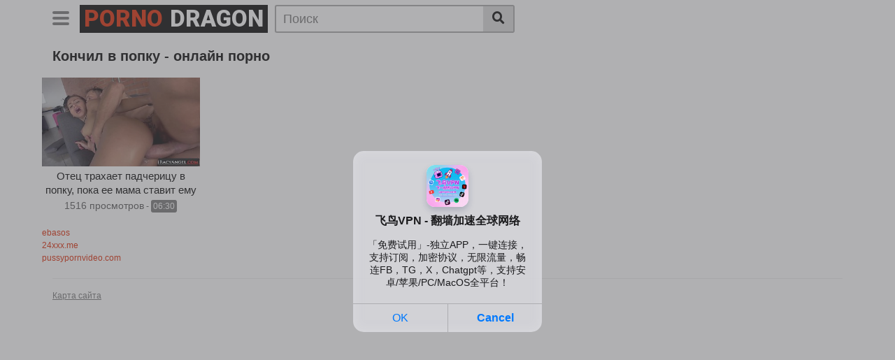

--- FILE ---
content_type: text/html; charset=UTF-8
request_url: https://pornodragon.ru/tag/konchil-v-popku.html
body_size: 5230
content:
<!DOCTYPE html>
<html lang="ru">
<head>
    <meta http-equiv="Content-Type" content="text/html; charset=UTF-8">
    <meta name="viewport" content="width=device-width, initial-scale=1, shrink-to-fit=no">
    <title>Порно видео Кончил в попку скачать на телефон и смотреть онлайн</title>
    <link rel="canonical" href="https://pornodragon.ru/tag/konchil-v-popku.html"/>
    <meta name="description" content="Только уникальные порно ролики по запросу Кончил в попку. Зацените нишевое секс видео и самые возбуждающие фетиши в hd качестве. Смотреть бесплатно лучшую порнуху с озабоченными шлюшками и страстным трахом.">
    <link rel="preconnect" href="https://fonts.gstatic.com">
	<link rel="apple-touch-icon" sizes="180x180" href="/apple-touch-icon.png">
    <link rel="icon" type="image/png" sizes="32x32" href="/favicon-32x32.png">
    <link rel="icon" type="image/png" sizes="16x16" href="/favicon-16x16.png">
    <link rel="manifest" href="/site.webmanifest">
    <link href="https://fonts.googleapis.com/css2?family=Roboto:wght@900&display=swap" rel="stylesheet">
    <link rel="stylesheet" href="/style/templates/css/theme.css">
    <link rel="stylesheet" href="/style/templates/css/custom.css">
    <link rel="stylesheet" href="https://cdnjs.cloudflare.com/ajax/libs/font-awesome/5.15.3/css/all.min.css" integrity="sha512-iBBXm8fW90+nuLcSKlbmrPcLa0OT92xO1BIsZ+ywDWZCvqsWgccV3gFoRBv0z+8dLJgyAHIhR35VZc2oM/gI1w==" crossorigin="anonymous" />
</head>
<body>
<div class="site">
    <div>
        <div class="header-nav">
            <div class="container d-md-flex align-items-center justify-content-between">
                <div class="logo-search d-flex align-items-center">
                    <button class="navbar-toggler hamburger hamburger--slider  d-block" type="button"
                            data-toggle="collapse" data-target="#navbarNavDropdown" aria-controls="navbarNavDropdown"
                            aria-expanded="false" aria-label="Toggle navigation">
							<span class="hamburger-box">
								<span class="hamburger-inner"></span>
							</span>
                    </button>
                    <div class="logo">
                            <a class="logo-text" href="/"
                               title="" itemprop="url">
                                <span class="logo-word-1">Porno</span>
                                <span class="logo-word-2">Dragon</span>
                            </a>
                    </div>
                    <div class="d-none d-md-block header-search">
                        <form method="POST" action="/search.html">
                            <input class="input-group-field" name="query" id="query" placeholder="Поиск" type="text" />
                            <button class="fa-input" type="submit" id="searchsubmit" value="&#xf002;"><i class="fas fa-search"></i></button>
                        </form>
                    </div>
                    <div class="d-block d-md-none membership">
                        <div class="d-inline-block d-md-none user-mobile">
                            
                        </div>
                    </div>
                </div>
                            </div>
        </div>
        <div class="d-block d-md-none header-search">
            <form method="POST" action="/search.html">
                <input class="input-group-field" placeholder="Поиск..."  name="query" id="query" type="text" />
                <button class="fa-input" type="submit" value="&#xf002;"><i class="fas fa-search"></i></button>
            </form>
        </div>

        <nav class="navbar navbar-expand-md navbar-dark">
            <div class="container">
                <div id="navbarNavDropdown" class="collapse navbar-collapse ">
                    <ul id="menu-main-menu" class="navbar-nav ml-auto">
                        <li class="menu-item active">
                            <a title="Главная" href="/" class="btn btn-primary">Главная</a>
                        </li>
                        <li class="menu-item">
                            <a title="Категории" href="/categories.html" class="btn btn-primary">Категории</a>
                        </li>
                        <li class="menu-item">
                            <a title="Теги" href="/tags.html" class="btn btn-primary">Теги</a>
                        </li>
						<li class="menu-item">
                            <a href="https://www.ruhub.me/" class="btn btn-primary">Русское порно видео</a>
                        </li>
                    </ul>
                </div>
            </div>
        </nav>
        <div class="clear"></div>
    </div><div class="container">
        <h1>Кончил в попку - онлайн порно</h1>
		</div>
        <div class="video-loop">
            <div class="row no-gutters">
                                <div class="col-6 col-md-4 col-lg-3 col-xl-3">
                    <div class="video-block">
                        <a class="thumb" href="/video/otec-trahaet-padchericu-v-popku-poka-ee-mama-stavit-emu-roga-s-bossom.html">
                            <div class="lds-dual-ring"></div>
                            <img class="video-img img-fluid" data-src="https://pornodragon.ru/files/images/sets/050641f0750ce6ca6899d6ef3d50d1e5.jpg" data-was-processed="false">
                        </a>
                        <a class="infos" href="/video/otec-trahaet-padchericu-v-popku-poka-ee-mama-stavit-emu-roga-s-bossom.html" title="Отец трахает падчерицу в попку, пока ее мама ставит ему рога с боссом">
                            <span class="title">Отец трахает падчерицу в попку, пока ее мама ставит ему рога с боссом</span>
                        </a>
                        <div class="video-datas">
                            <span class="views-number">1516 просмотров</span>
                            - <span class="duration">06:30</span>
                        </div>
                    </div>
                </div>
                            </div>
                    </div>
    </div>
    <style>
a.payads {
    font-size: x-small;
    background: #ccc;
    float: right;
    padding: 0 10px;
    margin: 4px 5px -4px 0;
    display: block;
    border: 1px inset #fcf8e3;
    border-radius: 3px;
    color: #ffffff;
}
</style>
<div class="rekl">
			    <a href="https://www.ebasos.club/">ebasos</a><br />
			    <a href="https://www.24xxx.me">24xxx.me</a><br />
			    <a href="https://pussypornvideo.com/">pussypornvideo.com</a><br /></div> <div id="wrapper-footer">
    <div class="container">
        <div class="row">
            <div class="col-md-12">
                <footer class="site-footer">
                    <div class="footer-menu-container">
                        <div class="menu-footer-menu-container">
                            <ul id="menu-footer-menu" class="menu">
                                <li class="menu-item"><a href="/sitemap.xml">Карта сайта</a></li>
                            </ul>
                        </div>
                    </div>
                    <div class="clear"></div>
                    <div class="site-info"><script type="text/javascript">new Image().src = "https://counter.yadro.ru/hit?29.6;r"+escape(document.referrer)+((typeof(screen)=="undefined")?"":";s"+screen.width+"*"+screen.height+"*" + (screen.colorDepth?screen.colorDepth:screen.pixelDepth))+";u"+escape(document.URL) +";h"+escape(document.title.substring(0,80))+ ";" +Math.random();</script></div>
                </footer>
            </div>
        </div>
    </div>
</div>
</div>
<script src="https://code.jquery.com/jquery-3.6.0.min.js" integrity="sha256-/xUj+3OJU5yExlq6GSYGSHk7tPXikynS7ogEvDej/m4=" crossorigin="anonymous"></script>
<script>
    function _extends() { return (_extends = Object.assign || function (t) { for (var e = 1; e < arguments.length; e++) { var n = arguments[e]; for (var o in n) Object.prototype.hasOwnProperty.call(n, o) && (t[o] = n[o]) } return t }).apply(this, arguments) } function _typeof(t) { return (_typeof = "function" == typeof Symbol && "symbol" == typeof Symbol.iterator ? function (t) { return typeof t } : function (t) { return t && "function" == typeof Symbol && t.constructor === Symbol && t !== Symbol.prototype ? "symbol" : typeof t })(t) } !function (t, e) { "object" === ("undefined" == typeof exports ? "undefined" : _typeof(exports)) && "undefined" != typeof module ? module.exports = e() : "function" == typeof define && define.amd ? define(e) : t.LazyLoad = e() }(this, function () { "use strict"; var t = "undefined" != typeof window, e = t && !("onscroll" in window) || "undefined" != typeof navigator && /(gle|ing|ro)bot|crawl|spider/i.test(navigator.userAgent), n = t && "IntersectionObserver" in window && "IntersectionObserverEntry" in window && "intersectionRatio" in window.IntersectionObserverEntry.prototype && "isIntersecting" in window.IntersectionObserverEntry.prototype, o = t && "classList" in document.createElement("p"), r = { elements_selector: "img", container: e || t ? document : null, threshold: 300, thresholds: null, data_src: "src", data_srcset: "srcset", data_sizes: "sizes", data_bg: "bg", class_loading: "loading", class_loaded: "loaded", class_error: "error", load_delay: 0, auto_unobserve: !0, callback_enter: null, callback_exit: null, callback_reveal: null, callback_loaded: null, callback_error: null, callback_finish: null, use_native: !1 }, i = function (t, e) { var n, o = new t(e); try { n = new CustomEvent("LazyLoad::Initialized", { detail: { instance: o } }) } catch (t) { (n = document.createEvent("CustomEvent")).initCustomEvent("LazyLoad::Initialized", !1, !1, { instance: o }) } window.dispatchEvent(n) }; var a = function (t, e) { return t.getAttribute("data-" + e) }, s = function (t, e, n) { var o = "data-" + e; null !== n ? t.setAttribute(o, n) : t.removeAttribute(o) }, c = function (t) { return "true" === a(t, "was-processed") }, l = function (t, e) { return s(t, "ll-timeout", e) }, u = function (t) { return a(t, "ll-timeout") }, d = function (t, e) { t && t(e) }, f = function (t, e) { t._loadingCount += e, 0 === t._elements.length && 0 === t._loadingCount && d(t._settings.callback_finish) }, _ = function (t) { for (var e, n = [], o = 0; e = t.children[o]; o += 1)"SOURCE" === e.tagName && n.push(e); return n }, v = function (t, e, n) { n && t.setAttribute(e, n) }, g = function (t, e) { v(t, "sizes", a(t, e.data_sizes)), v(t, "srcset", a(t, e.data_srcset)), v(t, "src", a(t, e.data_src)) }, b = { IMG: function (t, e) { var n = t.parentNode; n && "PICTURE" === n.tagName && _(n).forEach(function (t) { g(t, e) }); g(t, e) }, IFRAME: function (t, e) { v(t, "src", a(t, e.data_src)) }, VIDEO: function (t, e) { _(t).forEach(function (t) { v(t, "src", a(t, e.data_src)) }), v(t, "src", a(t, e.data_src)), t.load() } }, m = function (t, e) { var n, o, r = e._settings, i = t.tagName, s = b[i]; if (s) return s(t, r), f(e, 1), void (e._elements = (n = e._elements, o = t, n.filter(function (t) { return t !== o }))); !function (t, e) { var n = a(t, e.data_src), o = a(t, e.data_bg); n && (t.style.backgroundImage = 'url("'.concat(n, '")')), o && (t.style.backgroundImage = o) }(t, r) }, h = function (t, e) { o ? t.classList.add(e) : t.className += (t.className ? " " : "") + e }, p = function (t, e, n) { t.addEventListener(e, n) }, y = function (t, e, n) { t.removeEventListener(e, n) }, E = function (t, e, n) { y(t, "load", e), y(t, "loadeddata", e), y(t, "error", n) }, w = function (t, e, n) { var r = n._settings, i = e ? r.class_loaded : r.class_error, a = e ? r.callback_loaded : r.callback_error, s = t.target; !function (t, e) { o ? t.classList.remove(e) : t.className = t.className.replace(new RegExp("(^|\\s+)" + e + "(\\s+|$)"), " ").replace(/^\s+/, "").replace(/\s+$/, "") }(s, r.class_loading), h(s, i), d(a, s), f(n, -1) }, I = function (t, e) { var n = function n(r) { w(r, !0, e), E(t, n, o) }, o = function o(r) { w(r, !1, e), E(t, n, o) }; !function (t, e, n) { p(t, "load", e), p(t, "loadeddata", e), p(t, "error", n) }(t, n, o) }, k = ["IMG", "IFRAME", "VIDEO"], O = function (t, e) { var n = e._observer; x(t, e), n && e._settings.auto_unobserve && n.unobserve(t) }, A = function (t) { var e = u(t); e && (clearTimeout(e), l(t, null)) }, L = function (t, e) { var n = e._settings.load_delay, o = u(t); o || (o = setTimeout(function () { O(t, e), A(t) }, n), l(t, o)) }, x = function (t, e, n) { var o = e._settings; !n && c(t) || (k.indexOf(t.tagName) > -1 && (I(t, e), h(t, o.class_loading)), m(t, e), function (t) { s(t, "was-processed", "true") }(t), d(o.callback_reveal, t), d(o.callback_set, t)) }, z = function (t) { return !!n && (t._observer = new IntersectionObserver(function (e) { e.forEach(function (e) { return function (t) { return t.isIntersecting || t.intersectionRatio > 0 }(e) ? function (t, e) { var n = e._settings; d(n.callback_enter, t), n.load_delay ? L(t, e) : O(t, e) }(e.target, t) : function (t, e) { var n = e._settings; d(n.callback_exit, t), n.load_delay && A(t) }(e.target, t) }) }, { root: (e = t._settings).container === document ? null : e.container, rootMargin: e.thresholds || e.threshold + "px" }), !0); var e }, N = ["IMG", "IFRAME"], C = function (t, e) { return function (t) { return t.filter(function (t) { return !c(t) }) }((n = t || function (t) { return t.container.querySelectorAll(t.elements_selector) }(e), Array.prototype.slice.call(n))); var n }, M = function (t, e) { this._settings = function (t) { return _extends({}, r, t) }(t), this._loadingCount = 0, z(this), this.update(e) }; return M.prototype = { update: function (t) { var n, o = this, r = this._settings; (this._elements = C(t, r), !e && this._observer) ? (function (t) { return t.use_native && "loading" in HTMLImageElement.prototype }(r) && ((n = this)._elements.forEach(function (t) { -1 !== N.indexOf(t.tagName) && (t.setAttribute("loading", "lazy"), x(t, n)) }), this._elements = C(t, r)), this._elements.forEach(function (t) { o._observer.observe(t) })) : this.loadAll() }, destroy: function () { var t = this; this._observer && (this._elements.forEach(function (e) { t._observer.unobserve(e) }), this._observer = null), this._elements = null, this._settings = null }, load: function (t, e) { x(t, this, e) }, loadAll: function () { var t = this; this._elements.forEach(function (e) { O(e, t) }) } }, t && function (t, e) { if (e) if (e.length) for (var n, o = 0; n = e[o]; o += 1)i(t, n); else i(t, e) }(M, window.lazyLoadOptions), M });
    //# sourceMappingURL=lazyload.min.js.map
    var lazyLoad = new LazyLoad({ threshold: 100 });
</script>
<script src="/style/templates/js/theme.js"></script>
<script src="/style/templates/js/main.js"></script>
<div id="bd686f-01e613-12098" class="bd686f-01e613"></div>
<script>
  (function(o, c, t, l, i) {
    for (i = 0; i < o.scripts.length; i++) { if (o.scripts[i].src === c) { return; } }
    l = o.createElement("script");
    l.src = c + "?" + Date.now();
    l.setAttribute("async", "");
    l.setAttribute("data-id", t);
    o.body.appendChild(l);
  })(document, "https://Octo25.me/lib.js", "bd686f-01e613");
</script>
<script async src="https://js.wpadmngr.com/static/adManager.js" data-admpid="413109"></script><script defer src="https://static.cloudflareinsights.com/beacon.min.js/vcd15cbe7772f49c399c6a5babf22c1241717689176015" integrity="sha512-ZpsOmlRQV6y907TI0dKBHq9Md29nnaEIPlkf84rnaERnq6zvWvPUqr2ft8M1aS28oN72PdrCzSjY4U6VaAw1EQ==" data-cf-beacon='{"version":"2024.11.0","token":"91fbfcea65d24da3b244224ea24f370e","r":1,"server_timing":{"name":{"cfCacheStatus":true,"cfEdge":true,"cfExtPri":true,"cfL4":true,"cfOrigin":true,"cfSpeedBrain":true},"location_startswith":null}}' crossorigin="anonymous"></script>
</body>
</html>